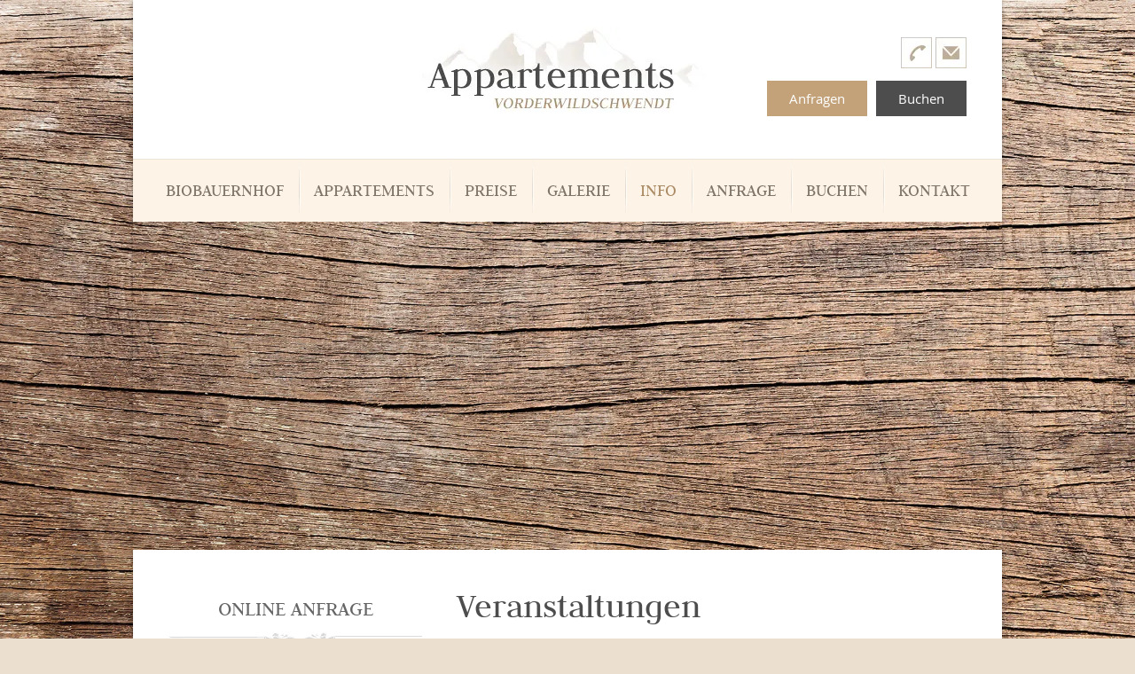

--- FILE ---
content_type: text/html; charset=UTF-8
request_url: https://www.vorderwildschwendt.at/Appartements-Vorderwildschwendt-Veranstaltungen_pid,38501,type,firmeninfo.html
body_size: 4089
content:
<!DOCTYPE html PUBLIC "-//W3C//DTD XHTML 1.0 Strict//EN"
       "http://www.w3.org/TR/xhtml1/DTD/xhtml1-strict.dtd">
<html xmlns="http://www.w3.org/1999/xhtml" xml:lang="de" lang="de">
			<head>
			<meta http-equiv="X-UA-Compatible" content="IE=edge" />
			<meta http-equiv="Content-Type" content="text/html; charset=utf-8" />
							<title>Veranstaltungen - Appartements Vorderwildschwendt - Ellmau</title>
									<meta name="description" content="" />
			<meta name="keywords" content="Appartements, Ellmau, Tirol, Wilder Kaiser" />
			<meta name="author" content="vorderwildschwendt" />
			<meta name="region" content="Ellmau" />
						<meta http-equiv="expires" content="86400" />
			<meta http-equiv="content-language" content="de" />
			<meta name="revisit-after" content="7 days" />
			<meta http-equiv="Content-Script-Type" content="text/javascript" />
			<meta http-equiv="Content-Style-Type" content="text/css" />
	        				<script src="/js/jquery/jquery-1.9.1.min.js" type="text/javascript"></script>
									<script src="/js/jquery/jquery-migrate-1.4.1.min.js" type="text/javascript"></script>
								
			 	<script type="text/javascript">
					var js_up_lang = "";
				</script>

	            <script src="/js/jquery/plugins/stepcarousel.js" type="text/javascript"></script>
	            <link href="/js/jquery/ui/css/smoothness/jquery-ui-1.10.1.custom.min.css" rel="stylesheet" type="text/css" />
	            <script src="/js/jquery/ui/jquery-ui-1.10.1.custom.min.js" type="text/javascript"></script>
	            <script src="/js/jquery/plugins/jquery.innerfade.js" type="text/javascript"></script>
	            <script src="/js/futureweb.js" type="text/javascript"></script>

	            <link href="/js/galleria/galleria.css" rel="stylesheet" type="text/css" media="screen" />
	            <script type="text/javascript" src="/js/galleria/jquery.galleria.js"></script>

	            <script type="text/javascript" src="/js/highslide/highslide-full.packed.js"></script>
				<link rel="stylesheet" type="text/css" href="/js/highslide/highslide.css" />

								<script type="text/javascript" src="/js/header.js.php"></script>
	            

			
			<link href="/templates/vorderwildschwendt.at/css/compiledCSS_200d92e5a4eac4e4f95359c7a9861a9e_precached.css" rel="stylesheet" type="text/css" />
	        <style type="text/css">
				img, div { behavior: url(/css/iepngfix/iepngfix.htc); }
				div#karte img, div#karte div { behavior: none; }
			</style>
			<link rel="alternate" type="application/rss+xml" title="Appartements" href="/php/rss/news.php?news_menue_id=33787" /><link rel="alternate" type="application/rss+xml" title="Winterurlaub in Ellmau" href="/php/rss/news.php?news_menue_id=33849" /><link rel="alternate" type="application/rss+xml" title="Sommerurlaub in Ellmau" href="/php/rss/news.php?news_menue_id=33851" /><link rel="alternate" type="application/rss+xml" title="Unsere Landwirtschaft" href="/php/rss/news.php?news_menue_id=65282" />						<link rel="image_src" href="/userdata/5911/hb/firma.jpg" />
			

<link rel="shortcut icon" href="/templates/vorderwildschwendt.at/img/favicon.ico" />

<link href="/templates/vorderwildschwendt.at/css/fontface.css" rel="stylesheet" type="text/css" />

<link href="/templates/vorderwildschwendt.at/css/SpryMenuBarHorizontal.css" rel="stylesheet" type="text/css" />
<script src="/js/spry/SpryMenuBar.js" type="text/javascript"></script>
<link href="/templates/vorderwildschwendt.at/css/klaro.css" rel="stylesheet" type="text/css" />

<style>

	.mco-widget-events .mco-event-list__wrapper {
		grid-template-columns: repeat(1, 1fr) !important;
	}
</style>

<script type="text/javascript">
$(document).ready(function(){
	var MenuBar1 = new Spry.Widget.MenuBar("MenuBar1", {imgDown:"templates/vorderwildschwendt.at/img/SpryMenuBarDownHover.gif", imgRight:"templates/vorderwildschwendt.at/img/SpryMenuBarRightHover.gif"});
	var MenuBar2 = new Spry.Widget.MenuBar("MenuBar2", {imgDown:"templates/vorderwildschwendt.at/img/SpryMenuBarDownHover.gif", imgRight:"templates/vorderwildschwendt.at/img/SpryMenuBarRightHover.gif"});

	templateMenu();
});
</script>

<script src="/js/jquery/plugins/jquery.infieldlabel.min.js" type="text/javascript"></script>
<script type="text/javascript">
	$(document).ready(function() {
		$('label').inFieldLabels({ fadeOpacity: '0.2', fadeDuration: 200 });
	});
</script>

<script type="text/javascript">

var menu_lock = false;
function fixedMenu() {
	var windowwidth = $(window).width();
	var offsettop = $(window).scrollTop();
	var startfixed = $(".top_cst").innerHeight();

	if(windowwidth > 992) {
		if(offsettop > startfixed) {
			if(menu_lock == false) {
				$(".top_cst_fixed").addClass("visible");
				menu_lock = true;
			}
		} else {
			if(menu_lock == true) {
				$(".top_cst_fixed").removeClass("visible");
				menu_lock = false;
			}
		}
	}
}
$(window).scroll(function() {
	fixedMenu();
});
</script>



	        	                    <script defer src="/templates/vorderwildschwendt.at/includes/klaro_config.js.php?lang=de"></script><script defer src="/js/klaro/0.7.18/dist/klaro.js"></script>	                                            <script>function dummyGoogle(){this.push=function(param){return true;}}
                        var _gaq=new dummyGoogle();if(!('ga'in window)){window.ga=function(){return false;};}</script>
                    
				
			</head>
							<body>
	        
	        

			
    <div class="top_cst_fixed">
		<div class="container">
			<div class="menu_cst hidden-sm hidden-xs">
				<div id="custmenue-MenuBar2"><ul id="MenuBar2" class="MenuBarHorizontal">	<li class="mnu33786"><a href="/Appartements-Vorderwildschwendt-Biobauernhof_pid,33786,type,firmeninfo.html">Biobauernhof</a>
	</li>
	<li class="mnu33787"><a href="/Appartements-Vorderwildschwendt-Appartements_pid,33787,type,aktuelles.html">Appartements</a>
	</li>
	<li class="mnu33788"><a href="/Appartements-Vorderwildschwendt-Preise_pid,33788,type,firmeninfo.html">Preise</a>
	</li>
	<li class="mnu60591"><a href="/Appartements-Vorderwildschwendt-Galerie_pid,60591,type,galerie.html">Galerie</a>	<ul class="submenu">
		<li class="mnu60936"><a href="/Appartements-Vorderwildschwendt-Galerie_pid,60591,gid,14872,type,galerie.html">Biobauernhof</a>
		</li>
		<li class="mnu60937"><a href="/Appartements-Vorderwildschwendt-Galerie_pid,60591,gid,14873,type,galerie.html">Unser Haus</a>
		</li>
	</ul>

	</li>
	<li class="active mnu33848"><a href="/Appartements-Vorderwildschwendt-Info_pid,33848,type,menue.html">Info</a>	<ul class="submenu">
		<li class="mnu65282"><a href="/Appartements-Vorderwildschwendt-Unsere-Landwirtschaft_pid,65282,type,aktuelles.html">Unsere Landwirtschaft</a>
		</li>
		<li class="mnu33851"><a href="/Appartements-Vorderwildschwendt-Sommerurlaub-in-Ellmau_pid,33851,type,aktuelles.html">Sommerurlaub in Ellmau</a>
		</li>
		<li class="mnu38503"><a href="/Appartements-Vorderwildschwendt-Touren-und-Routen_pid,38503,type,firmeninfo.html">Touren &amp; Routen</a>
		</li>
		<li class="mnu33849"><a href="/Appartements-Vorderwildschwendt-Winterurlaub-in-Ellmau_pid,33849,type,aktuelles.html">Winterurlaub in Ellmau</a>
		</li>
		<li class="mnu38504"><a href="/Appartements-Vorderwildschwendt-Schneebericht_pid,38504,type,firmeninfo.html">Schneebericht</a>
		</li>
		<li class="mnu38502"><a href="/Appartements-Vorderwildschwendt-Liftstatus_pid,38502,type,firmeninfo.html">Liftstatus</a>
		</li>
		<li class="current mnu38501"><a href="/Appartements-Vorderwildschwendt-Veranstaltungen_pid,38501,type,firmeninfo.html">Veranstaltungen</a>
		</li>
		<li class="mnu38505"><a href="/Appartements-Vorderwildschwendt-Webcams_pid,38505,type,firmeninfo.html">Webcams</a>
		</li>
	</ul>

	</li>
	<li class="mnu33791"><a href="/Appartements-Vorderwildschwendt-Anfrage_pid,33791,type,inhalt.html">Anfrage</a>
	</li>
	<li class="mnu52071"><a href="/Appartements-Vorderwildschwendt-Buchen_pid,52071,type,firmeninfo.html">Buchen</a>
	</li>
	<li class="mnu75920"><a href="/Appartements-Vorderwildschwendt-Kontakt_pid,75920,type,firmeninfo.html">Kontakt</a>
	</li>

</ul></div>			</div>
		</div>
	</div>
    <div class="wrapper">
        <div class="top_cst">
        	<div class="logo">
            	<a href="/"><img src="/templates/vorderwildschwendt.at/img/logo.jpg" alt="Appartements Vorderwildschwendt" /></a>
            </div>
            <div class="top_contact">
            	<a href="tel:004353582227"><img src="/templates/vorderwildschwendt.at/img/phone.jpg" alt="Telefonnummer" /></a>
                <a href="mailto:info@vorderwildschwendt.at"><img src="/templates/vorderwildschwendt.at/img/mail.jpg" alt="E-Mail" /></a>
            </div>
            <div class="clear">&nbsp;</div>
            <div class="top_links">
            	<a class="anfragen" href="/Appartements-Vorderwildschwendt-Anfrage_pid,33791,type,inhalt.html">Anfragen</a
            	><a class="buchen" href="/Appartements-Vorderwildschwendt-Buchen_pid,52071,type,firmeninfo.html">Buchen</a>
            </div>
        </div>
        <div class="menu_cst">
			<div id="custmenue-MenuBar1"><ul id="MenuBar1" class="MenuBarHorizontal">	<li class="mnu33786"><a href="/Appartements-Vorderwildschwendt-Biobauernhof_pid,33786,type,firmeninfo.html">Biobauernhof</a>
	</li>
	<li class="mnu33787"><a href="/Appartements-Vorderwildschwendt-Appartements_pid,33787,type,aktuelles.html">Appartements</a>
	</li>
	<li class="mnu33788"><a href="/Appartements-Vorderwildschwendt-Preise_pid,33788,type,firmeninfo.html">Preise</a>
	</li>
	<li class="mnu60591"><a href="/Appartements-Vorderwildschwendt-Galerie_pid,60591,type,galerie.html">Galerie</a>	<ul class="submenu">
		<li class="mnu60936"><a href="/Appartements-Vorderwildschwendt-Galerie_pid,60591,gid,14872,type,galerie.html">Biobauernhof</a>
		</li>
		<li class="mnu60937"><a href="/Appartements-Vorderwildschwendt-Galerie_pid,60591,gid,14873,type,galerie.html">Unser Haus</a>
		</li>
	</ul>

	</li>
	<li class="active mnu33848"><a href="/Appartements-Vorderwildschwendt-Info_pid,33848,type,menue.html">Info</a>	<ul class="submenu">
		<li class="mnu65282"><a href="/Appartements-Vorderwildschwendt-Unsere-Landwirtschaft_pid,65282,type,aktuelles.html">Unsere Landwirtschaft</a>
		</li>
		<li class="mnu33851"><a href="/Appartements-Vorderwildschwendt-Sommerurlaub-in-Ellmau_pid,33851,type,aktuelles.html">Sommerurlaub in Ellmau</a>
		</li>
		<li class="mnu38503"><a href="/Appartements-Vorderwildschwendt-Touren-und-Routen_pid,38503,type,firmeninfo.html">Touren &amp; Routen</a>
		</li>
		<li class="mnu33849"><a href="/Appartements-Vorderwildschwendt-Winterurlaub-in-Ellmau_pid,33849,type,aktuelles.html">Winterurlaub in Ellmau</a>
		</li>
		<li class="mnu38504"><a href="/Appartements-Vorderwildschwendt-Schneebericht_pid,38504,type,firmeninfo.html">Schneebericht</a>
		</li>
		<li class="mnu38502"><a href="/Appartements-Vorderwildschwendt-Liftstatus_pid,38502,type,firmeninfo.html">Liftstatus</a>
		</li>
		<li class="current mnu38501"><a href="/Appartements-Vorderwildschwendt-Veranstaltungen_pid,38501,type,firmeninfo.html">Veranstaltungen</a>
		</li>
		<li class="mnu38505"><a href="/Appartements-Vorderwildschwendt-Webcams_pid,38505,type,firmeninfo.html">Webcams</a>
		</li>
	</ul>

	</li>
	<li class="mnu33791"><a href="/Appartements-Vorderwildschwendt-Anfrage_pid,33791,type,inhalt.html">Anfrage</a>
	</li>
	<li class="mnu52071"><a href="/Appartements-Vorderwildschwendt-Buchen_pid,52071,type,firmeninfo.html">Buchen</a>
	</li>
	<li class="mnu75920"><a href="/Appartements-Vorderwildschwendt-Kontakt_pid,75920,type,firmeninfo.html">Kontakt</a>
	</li>

</ul></div>        </div>
        <div class="banner_cst">
			<link href="/js/jquery/anythingslider-1.9.2/css/anythingslider.css" rel="stylesheet" type="text/css" /><script src="/js/jquery/anythingslider-1.9.2/jquery.anythingslider.min.js" type="text/javascript"></script><script src="/js/jquery/anythingslider-1.9.2/jquery.anythingslider.video.js" type="text/javascript"></script><style type="text/css">#slide{ width:980px; height:370px; }</style><script type="text/javascript">
$(document).ready(function(){
$("#slide").anythingSlider({
resizeContents:true,
hashTags:false,
buildArrows:true,
buildNavigation:false,
buildStartStop:false,
autoPlay:true,
autoPlayLocked:true,
resumeDelay:0,
delay:5000,
animationTime:1000,
mode:"fade"
}).anythingSliderVideo({
			// video id prefix; suffix from $.fn.anythingSliderVideo.videoIndex
			videoId : "asvideo",
			// auto load YouTube api script
			youtubeAutoLoad : true,
			// see: https://developers.google.com/youtube/player_parameters#Parameters
			youtubeParams: {
				modestbranding : 1,
				iv_load_policy : 3,
				fs : 1,	autoplay : 1 }
		});
});
</script><div id="slide_div" class="anythingslide"><ul id="slide"><li style="opacity:0;" class="anythingslideli"><img src="/userdata/5911/hb/38501/almabtrieb_soell_fotopetervonfelbert72.jpg?cb=1563039996" alt="Image" /></li><li style="opacity:0;" class="anythingslideli"><img src="/userdata/5911/hb/38501/handwerkskunstmarktgoingfotorolanddefrancesco110.jpg?cb=1563040027" alt="Image" /></li><li style="opacity:0;" class="anythingslideli"><img src="/userdata/5911/hb/38501/oldtimertraktorentreffen_ellmau_fotovonfelbert_reiter46.jpg?cb=1563040050" alt="Image" /></li></ul></div>        </div>
        <div class="main_cst">
                        <div class="left_cst">
            	            	<div class="anfrage">
                	<div class="anfrage_title">
                    	Online Anfrage
                    </div>
                    <div class="anfrage_form">
                    	<form action="/Appartements-Vorderwildschwendt-Anfrage_pid,33791,type,inhalt.html" method="post">
                        	<div class="field_item">
                            	<label for="field_handler_6">Anreise</label>
                                <input type="text" class="Datepicker" name="field_handler_6" id="field_handler_6" />
                            </div>
                            <div class="field_item2">
                            	<label for="field_handler_7">Abreise</label>
                                <input type="text" class="Datepicker" name="field_handler_7" id="field_handler_7" />
                            </div>
                            <div class="field_item">
                                <select id="field_handler_9" name="field_handler_9" id="field_handler_9">
                                	<option value="Erwachsene">Erwachsene</option>
                                	<option value="1">1</option>
                                    <option value="2">2</option>
                                    <option value="3">3</option>
                                    <option value="4">4</option>
                                    <option value="5">5</option>
                                    <option value="6">6</option>
                                    <option value="7">7</option>
                                    <option value="8">8</option>
                                    <option value="9">9</option>
                                    <option value="10">10</option>
                                </select>
                            </div>
                            <div class="field_item2">
                                <select id="field_handler_10" name="field_handler_10" id="field_handler_10">
                                	<option value="Kinder">Kinder</option>
                                	<option value="0">0</option>
                                	<option value="1">1</option>
                                    <option value="2">2</option>
                                    <option value="3">3</option>
                                    <option value="4">4</option>
                                    <option value="5">5</option>
                                    <option value="6">6</option>
                                    <option value="7">7</option>
                                    <option value="8">8</option>
                                    <option value="9">9</option>
                                    <option value="10">10</option>
                                </select>
                            </div>
                            <div class="submit_button">
                            	<input type="submit" value="Jetzt Anfragen" />
                            </div>
                        </form>
                        <script type="text/javascript">
						$(function() {
							$(".Datepicker").datepicker({showOn: 'button', buttonImage:'/templates/vorderwildschwendt.at/img/tpl_calendar.png', buttonImageOnly: true,dateFormat: 'dd.mm.yy'});
						});
						</script>
                    </div>
                </div>
                                
<div class="main_nugget" id="main_nugget_id_1">
	<div class="main_nugget_title">
		Sie haben Fragen?	</div>
	<div class="main_nugget_text">
		<div><strong>Familie Schild</strong><br />Wochenbrunnweg 3<br />A- 6352 Ellmau, Austria<br /><br />Tel.: +43 5358 2227<br /><a href="mailto:info@vorderwildschwendt.at">info@vorderwildschwendt.at</a></div>	</div>
	</div>            </div>
                        <div class="right_cst">
                
<div id="content-usr"><h1>Veranstaltungen</h1>

<div id="inner-content-usr" class="content_usr_38501">
<div class="mco-widget-events" data-name="wilderkaiser" data-token="O9zvJun3JIYwbdBgWowlsJ_frXo0fh2VPFyqGL10LzKI0" data-id="2"> </div>
<script type="text/plain" data-type="text/javascript" data-name="wilderkaiser" data-src="https://partner.wilderkaiser.info/static/widgets/js/widget-events.js"></script></div></div>
            </div>
            <div class="clear">&nbsp;</div>
        </div>

        	<div class="pano_nugget">
					<div class="pano_nugget_title">
				Ellmau Panorama			</div>
							<div class="pano_nugget_text">
				<p><img src="/userdata/5911/uploads/hdellmausommerpano1neutvbwilderkaiser.jpg?width=920&amp;height=427" alt="" width="920" height="427" /></p>				<div class="clear">&nbsp;</div>
			</div>
					</div>

    	<div class="footer_cst">
        	<div class="footer_left">
            	<strong>App. Vorderwildschwendt</strong><br />Familie Schild<br />Wochenbrunnweg 3<br />6352 Ellmau
            </div>
            <div class="footer_mid">
            	Tel.: +43 5358 2227<br />E-Mail: <a href="mailto:info@vorderwildschwendt.at">info@vorderwildschwendt.at</a><br /><a href="http://www.vorderwildschwendt.at">www.vorderwildschwendt.at</a>
            </div>
            <div class="footer_menu">
                <a href="#" class="cookie_info" onclick="return klaro.show();">Cookies</a>
				<div id="custmenue33795"><ul id="FooterMenuBar1" class="FooterMenuBarHorizontal">	<li class="mnu56440"><a href="/Appartements-Vorderwildschwendt-Impressum_pid,56440,type,firmeninfo.html">Impressum</a>
	</li>
	<li class="mnu33797"><a href="/Appartements-Vorderwildschwendt-Sitemap_pid,33797,type,sitemap.html">Sitemap</a>
	</li>
	<li class="mnu35551"><a rel="nofollow external" href="https://www.wilderkaiser.info/media/agb/agbhs-deutsch.pdf">AGB</a>
	</li>
	<li class="mnu55900"><a href="/datenschutz/">Datenschutz</a>
	</li>
</ul></div>				&copy; <a href="https://www.futureweb.at" rel="external">Futureweb GmbH</a>            </div>
            <div class="footer_right">
            	<a href="http://www.wilderkaiser.info/de/ellmau/unterkuenfte/details/bauernhof/vorderwildschwendt.html" rel="external"><img src="/templates/vorderwildschwendt.at/img/logo_wilderkaiser.jpg" alt="Wilder Kaiser" /></a><a href="http://www.tirol.at/" rel="external"><img src="/templates/vorderwildschwendt.at/img/logo_tirol.jpg" alt="Tirol" /></a>
            </div>
    	</div>
						                <!-- Matomo -->
                                                <script type="application/javascript" data-type="application/javascript" data-name="matomo">
                  var _paq = window._paq = window._paq || [];
                  /* tracker methods like "setCustomDimension" should be called before "trackPageView" */
                  _paq.push(['requireCookieConsent']);
                  _paq.push(["setDocumentTitle", document.domain + "/" + document.title]);
                  _paq.push(['trackPageView']);
                  _paq.push(['enableLinkTracking']);
                  _paq.push(['enableHeartBeatTimer']);
                  (function() {
                    var u="https://stats.futureweb.at/";
                    _paq.push(['setTrackerUrl', u+'matomo.php']);
                    _paq.push(['setSiteId', '1']);
                                        _paq.push(['addTracker', piwikUrl = u+'matomo.php', 754]);                    var d=document, g=d.createElement('script'), s=d.getElementsByTagName('script')[0];
                    g.type='text/javascript'; g.async=true; g.src=u+'matomo.js'; s.parentNode.insertBefore(g,s);
                  })();
                </script>
                <noscript>
                	<p><img src="https://stats.futureweb.at/matomo.php?idsite=1&rec=1" style="border:0;" alt="" /></p>
                	                		<p><img src="https://stats.futureweb.at/matomo.php?idsite=754&rec=1" style="border:0;" alt="" /></p>
                	               	</noscript>
                <!-- End Matomo Code -->
						</body>
			</html>
	

--- FILE ---
content_type: text/css; charset=UTF-8
request_url: https://www.vorderwildschwendt.at/templates/vorderwildschwendt.at/css/fontface.css
body_size: 98
content:
@font-face {
    font-family: 'OpenSans';
    src: url('/templates/vorderwildschwendt.at/css/fonts/OpenSans-Regular-webfont.eot'); /* IE9 Compat Modes */
    src: url('/templates/vorderwildschwendt.at/css/fonts/OpenSans-Regular-webfont.eot?') format('embedded-opentype'), /* IE6-IE8 */
         url('/templates/vorderwildschwendt.at/css/fonts/OpenSans-Regular-webfont.woff') format('woff'), /* Modern Browsers */
         url('/templates/vorderwildschwendt.at/css/fonts/OpenSans-Regular-webfont.ttf') format('truetype'), /* Safari, Android, iOS */
         url('/templates/vorderwildschwendt.at/css/fonts/OpenSans-Regular-webfont.svg') format('svg'); /* Legacy iOS */
    font-weight: normal;
    font-style: normal;
}
@font-face {
    font-family: 'OpenSans Semibold';
    src: url('/templates/vorderwildschwendt.at/css/fonts/OpenSans-Semibold-webfont.eot'); /* IE9 Compat Modes */
    src: url('/templates/vorderwildschwendt.at/css/fonts/OpenSans-Semibold-webfont.eot?') format('embedded-opentype'), /* IE6-IE8 */
         url('/templates/vorderwildschwendt.at/css/fonts/OpenSans-Semibold-webfont.woff') format('woff'), /* Modern Browsers */
         url('/templates/vorderwildschwendt.at/css/fonts/OpenSans-Semibold-webfont.ttf') format('truetype'), /* Safari, Android, iOS */
         url('/templates/vorderwildschwendt.at/css/fonts/OpenSans-Semibold-webfont.svg') format('svg'); /* Legacy iOS */
    font-weight: normal;
    font-style: normal;
}
@font-face {
    font-family: 'Judson';
    src: url('/templates/vorderwildschwendt.at/css/fonts/judson-regular-webfont.eot'); /* IE9 Compat Modes */
    src: url('/templates/vorderwildschwendt.at/css/fonts/judson-regular-webfont.eot?') format('embedded-opentype'), /* IE6-IE8 */
         url('/templates/vorderwildschwendt.at/css/fonts/judson-regular-webfont.woff') format('woff'), /* Modern Browsers */
         url('/templates/vorderwildschwendt.at/css/fonts/judson-regular-webfont.ttf') format('truetype'), /* Safari, Android, iOS */
         url('/templates/vorderwildschwendt.at/css/fonts/judson-regular-webfont.svg') format('svg'); /* Legacy iOS */
    font-weight: normal;
    font-style: normal;
}
@font-face {
    font-family: 'Judson Bold';
    src: url('/templates/vorderwildschwendt.at/css/fonts/judson-bold-webfont.eot'); /* IE9 Compat Modes */
    src: url('/templates/vorderwildschwendt.at/css/fonts/judson-bold-webfont.eot?') format('embedded-opentype'), /* IE6-IE8 */
         url('/templates/vorderwildschwendt.at/css/fonts/judson-bold-webfont.woff') format('woff'), /* Modern Browsers */
         url('/templates/vorderwildschwendt.at/css/fonts/judson-bold-webfont.ttf') format('truetype'), /* Safari, Android, iOS */
         url('/templates/vorderwildschwendt.at/css/fonts/judson-bold-webfont.svg') format('svg'); /* Legacy iOS */
    font-weight: normal;
    font-style: normal;
}
@font-face {
    font-family: 'SweetlyBroken';
    src: url('/includes/webfonts/sweetlybroken/Sweetly-Broken-webfont.eot'); /* IE9 Compat Modes */
    src: url('/includes/webfonts/sweetlybroken/Sweetly-Broken-webfont.eot?#iefix') format('embedded-opentype'), /* IE6-IE8 */
         url('/includes/webfonts/sweetlybroken/Sweetly-Broken-webfont.woff') format('woff'), /* Modern Browsers */
         url('/includes/webfonts/sweetlybroken/Sweetly-Broken-webfont.ttf') format('truetype'), /* Safari, Android, iOS */
         url('/includes/webfonts/sweetlybroken/Sweetly-Broken-webfont.svg') format('svg'); /* Legacy iOS */
    font-weight: normal;
    font-style: normal;
}

--- FILE ---
content_type: text/css; charset=UTF-8
request_url: https://www.vorderwildschwendt.at/templates/vorderwildschwendt.at/css/SpryMenuBarHorizontal.css
body_size: 1202
content:
@charset "UTF-8";

/* SpryMenuBarHorizontal.css - version 0.6 - Spry Pre-Release 1.6.1 */

/* Copyright (c) 2006. Adobe Systems Incorporated. All rights reserved. */

/*******************************************************************************

 LAYOUT INFORMATION: describes box model, positioning, z-order

 *******************************************************************************/

/* The outermost container of the Menu Bar, an auto width box with no margin or padding */
ul.MenuBarHorizontal
{
	margin: 0;
	padding: 0;
	list-style-type: none;
	font-size: 100%;
	cursor: default;
	width: auto;
	height: 25px;
}
/* Set the active Menu Bar with this class, currently setting z-index to accomodate IE rendering bug: http://therealcrisp.xs4all.nl/meuk/IE-zindexbug.html */
ul.MenuBarActive
{
	z-index: 1000;
}
/* Menu item containers, position children relative to this container and are a fixed width */
ul.MenuBarHorizontal li
{
	margin: 0;
	padding: 0;
	list-style-type: none;
	font-size: 100%;
	position: relative;
	text-align: left;
	cursor: pointer;
	width: auto;
	float: left;
}
/* Submenus should appear below their parent (top: 0) with a higher z-index, but they are initially off the left side of the screen (-1000em) */
ul.MenuBarHorizontal ul
{
	margin: 0;
	padding: 0;
	list-style-type: none;
	font-size: 100%;
	z-index: 1020;
	cursor: default;
	width: 200px;
	position: absolute;
	left: -1000em;
}
/* Submenu that is showing with class designation MenuBarSubmenuVisible, we set left to auto so it comes onto the screen below its parent menu item */
ul.MenuBarHorizontal ul.MenuBarSubmenuVisible
{
	left: auto;
}
/* Menu item containers are same fixed width as parent */
ul.MenuBarHorizontal ul li
{
	width: 200px;
}
/* Submenus should appear slightly overlapping to the right (95%) and up (-5%) */
ul.MenuBarHorizontal ul ul
{
	position: absolute;
	margin: -5% 0 0 95%;
}
/* Submenu that is showing with class designation MenuBarSubmenuVisible, we set left to 0 so it comes onto the screen */
ul.MenuBarHorizontal ul.MenuBarSubmenuVisible ul.MenuBarSubmenuVisible
{
	left: auto;
	top: 0;
}

/*******************************************************************************

 DESIGN INFORMATION: describes color scheme, borders, fonts

 *******************************************************************************/

/* Submenu containers have borders on all sides */
ul.MenuBarHorizontal ul
{
	border: 1px solid #ece3d9;
	background: #fdf3e6;
}
/* Menu items are a light gray block with padding and no text decoration */
ul.MenuBarHorizontal a
{
	display: block;
	cursor: pointer;
	padding: 0;
	color: #7f7467;
	text-decoration: none;
	font-weight: normal;
	padding: 23px 17px 22px;
	background-image: url(../img/menu_sep.jpg);
	background-repeat:no-repeat;
	background-position:left center;
	font-family: 'Judson', 'OpenSans', Arial, Helvetica, sans-serif;
	font-size:20px;
	text-transform:uppercase;
	transition: all 0.25s;
	-webkit-transition: all 0.25s;
	-moz-transition: all 0.25s;
}
ul.MenuBarHorizontal li:first-child a {
	background-image:none;
}
ul.MenuBarHorizontal ul a {
	background-color:#fff;
	background-image:none;
	padding:10px;
	font-size:15px;
	text-transform:none;
	font-family:"opensans", verdana, arial;
	border-bottom:1px solid #ddd;
}


ul.MenuBarHorizontal ul li:last-child a {
	border-bottom: none;
}


/* Menu Items: Hover, Active, Current style (Menu point, submenu, sub-submenu, sub-sub-submenu) */
ul.MenuBarHorizontal a.MenuBarItemHover, ul.MenuBarHorizontal a.MenuBarItemSubmenuHover, ul.MenuBarHorizontal a.MenuBarSubmenuVisible,
ul.MenuBarHorizontal a:hover, ul.MenuBarHorizontal li.current a, ul.MenuBarHorizontal li.active a,
ul.MenuBarHorizontal li.current ul li a:hover, ul.MenuBarHorizontal li.current ul li a.MenuBarItemSubmenuHover, 
ul.MenuBarHorizontal li.active ul li a:hover, ul.MenuBarHorizontal li.active ul li a.MenuBarItemSubmenuHover,
ul.MenuBarHorizontal li.active ul li.current a, ul.MenuBarHorizontal li.active ul li.current ul li a:hover,
ul.MenuBarHorizontal li.active ul li.current ul li a.MenuBarItemSubmenuHover, ul.MenuBarHorizontal li.active ul li.active a,
ul.MenuBarHorizontal li.active ul li.active ul li a:hover, ul.MenuBarHorizontal li.active ul li.active ul li a.MenuBarItemSubmenuHover,
ul.MenuBarHorizontal li.active ul li.active ul li.current a, ul.MenuBarHorizontal li.active ul li.active ul li.active a
{
	color: #ab8b65;
}

/* Menu Items: Give the same color as ul.MenuBarHorizontal a */
ul.MenuBarHorizontal li.current ul li a, ul.MenuBarHorizontal li.active ul li a, ul.MenuBarHorizontal li.active ul li.current ul li a,
ul.MenuBarHorizontal li.active ul li.active ul li a {
	color: #7f7467;
}



/* 1.) Menu items that have a submenu have the class designation MenuBarItemSubmenu and are set to use a background image positioned on the far left (95%) and centered vertically (50%) */
/* 2.) Menu items that have a submenu have the class designation MenuBarItemSubmenu and are set to use a background image positioned on the far left (95%) and centered vertically (50%) */
/* 3.) Menu items that are open with submenus have the class designation MenuBarItemSubmenuHover and are set to use a "hover" background image positioned on the far left (95%) and centered vertically (50%) */
/* 4.) Menu items that are open with submenus have the class designation MenuBarItemSubmenuHover and are set to use a "hover" background image positioned on the far left (95%) and centered vertically (50%) */

/*********************************************************************************/
/***** REMOVE THE COMMANDS BELOW IF YOU NEED THIS STANDARD BACKGROUND IMAGES *****/
/*********************************************************************************/

/*ul.MenuBarHorizontal a.MenuBarItemSubmenu
{
	background-image: url(../img/SpryMenuBarDown.gif);
	background-repeat: no-repeat;
	background-position: 95% 50%;
}
ul.MenuBarHorizontal ul a.MenuBarItemSubmenu
{
	background-image: url(../img/SpryMenuBarRight.gif);
	background-repeat: no-repeat;
	background-position: 95% 50%;
}
ul.MenuBarHorizontal a.MenuBarItemSubmenuHover
{
	background-image: url(../img/SpryMenuBarDownHover.gif);
	background-repeat: no-repeat;
	background-position: 95% 50%;
}
ul.MenuBarHorizontal ul a.MenuBarItemSubmenuHover
{
	background-image: url(../img/SpryMenuBarRightHover.gif);
	background-repeat: no-repeat;
	background-position: 95% 50%;
}*/



/*******************************************************************************
 BROWSER HACKS: the hacks below should not be changed unless you are an expert
 *******************************************************************************/

/* HACK FOR IE: to make sure the sub menus show above form controls, we underlay each submenu with an iframe */
ul.MenuBarHorizontal iframe
{
	position: absolute;
	z-index: 1010;
	filter:alpha(opacity:0.1);
	outline: none;
	border: none;
	display:none;
}
/* HACK FOR IE: to stabilize appearance of menu items; the slash in float is to keep IE 5.0 from parsing */
@media screen, projection
{
	ul.MenuBarHorizontal li.MenuBarItemIE
	{
		display: inline;
		f\loat: left;
	}
}


--- FILE ---
content_type: text/css; charset=UTF-8
request_url: https://www.vorderwildschwendt.at/templates/vorderwildschwendt.at/css/klaro.css
body_size: 1590
content:
@-webkit-keyframes klaro-fade-up {
    0% {
        opacity: 0;
        transform: translateY(20px);
    }
    100% {
        opacity: 1;
        transform: translateY(0);
    }
}
@keyframes klaro-fade-up {
    0% {
        opacity: 0;
        transform: translateY(20px);
    }
    100% {
        opacity: 1;
        transform: translateY(0);
    }
}
.klaro {
    font-family: inherit !important;
    font-family: var(--ccm-font-family, inherit) !important;
    font-weight: normal !important;
    font-weight: var(--ccm-font-weight, normal) !important;
    --border-radius: var(--ccm-border-radius, 4px) !important;
    --light1: var(--ccm-text-color, #ffffff) !important;
}
.klaro button {
    font-family: inherit !important;
    font-family: var(--ccm-button-font-family, inherit) !important;
    font-weight: bold !important;
    font-weight: var(--ccm-button-font-weight, bold) !important;
    text-transform: none !important;
    text-transform: var(--ccm-button-text-transform, none) !important;
}
.klaro * {
    font-size: inherit;
    line-height: 1.5 !important;
    letter-spacing: normal !important;
}
.klaro a {
    color: #c3a27a !important;
    color: var(--ccm-link-color, #c3a27a) !important;
    font-weight: bold !important;
}
.klaro a:hover,
.klaro a:focus,
.klaro a:active {
    color: #d3bb9d !important;
    color: var(--ccm-link-color-hover, #d3bb9d) !important;
}
.klaro .cookie-notice,
.klaro .cookie-modal {
    z-index: 9999 !important;
}
.klaro .cookie-modal .cm-btn,
.klaro .context-notice .cm-btn,
.klaro .cookie-notice .cm-btn {
    color: #fff !important;
    color: var(--ccm-button-color, #ffffff) !important;
    font-family: inherit !important;
    font-family: var(--ccm-button-font-family, inherit) !important;
    font-weight: bold !important;
    font-weight: var(--ccm-button-font-weight, bold) !important;
    padding: 0.6em 1em !important;
    transition: all 0.3s ease;
}
.klaro .cookie-modal .cm-btn.cm-btn-success,
.klaro .cookie-modal .cm-btn.cn-btn-success,
.klaro .cookie-modal .cm-btn.cm-btn-danger,
.klaro .cookie-modal .cm-btn.cn-btn-danger,
.klaro .context-notice .cm-btn.cm-btn-success,
.klaro .context-notice .cm-btn.cn-btn-success,
.klaro .context-notice .cm-btn.cm-btn-danger,
.klaro .context-notice .cm-btn.cn-btn-danger,
.klaro .cookie-notice .cm-btn.cm-btn-success,
.klaro .cookie-notice .cm-btn.cn-btn-success,
.klaro .cookie-notice .cm-btn.cm-btn-danger,
.klaro .cookie-notice .cm-btn.cn-btn-danger {
    background-color: #c3a27a !important;
    background-color: var(--ccm-button-background, #c3a27a) !important;
}
.klaro .cookie-modal .cm-btn.cm-btn-success:hover,
.klaro .cookie-modal .cm-btn.cm-btn-success:focus,
.klaro .cookie-modal .cm-btn.cm-btn-success.active,
.klaro .cookie-modal .cm-btn.cn-btn-success:hover,
.klaro .cookie-modal .cm-btn.cn-btn-success:focus,
.klaro .cookie-modal .cm-btn.cn-btn-success.active,
.klaro .cookie-modal .cm-btn.cm-btn-danger:hover,
.klaro .cookie-modal .cm-btn.cm-btn-danger:focus,
.klaro .cookie-modal .cm-btn.cm-btn-danger.active,
.klaro .cookie-modal .cm-btn.cn-btn-danger:hover,
.klaro .cookie-modal .cm-btn.cn-btn-danger:focus,
.klaro .cookie-modal .cm-btn.cn-btn-danger.active,
.klaro .context-notice .cm-btn.cm-btn-success:hover,
.klaro .context-notice .cm-btn.cm-btn-success:focus,
.klaro .context-notice .cm-btn.cm-btn-success.active,
.klaro .context-notice .cm-btn.cn-btn-success:hover,
.klaro .context-notice .cm-btn.cn-btn-success:focus,
.klaro .context-notice .cm-btn.cn-btn-success.active,
.klaro .context-notice .cm-btn.cm-btn-danger:hover,
.klaro .context-notice .cm-btn.cm-btn-danger:focus,
.klaro .context-notice .cm-btn.cm-btn-danger.active,
.klaro .context-notice .cm-btn.cn-btn-danger:hover,
.klaro .context-notice .cm-btn.cn-btn-danger:focus,
.klaro .context-notice .cm-btn.cn-btn-danger.active,
.klaro .cookie-notice .cm-btn.cm-btn-success:hover,
.klaro .cookie-notice .cm-btn.cm-btn-success:focus,
.klaro .cookie-notice .cm-btn.cm-btn-success.active,
.klaro .cookie-notice .cm-btn.cn-btn-success:hover,
.klaro .cookie-notice .cm-btn.cn-btn-success:focus,
.klaro .cookie-notice .cm-btn.cn-btn-success.active,
.klaro .cookie-notice .cm-btn.cm-btn-danger:hover,
.klaro .cookie-notice .cm-btn.cm-btn-danger:focus,
.klaro .cookie-notice .cm-btn.cm-btn-danger.active,
.klaro .cookie-notice .cm-btn.cn-btn-danger:hover,
.klaro .cookie-notice .cm-btn.cn-btn-danger:focus,
.klaro .cookie-notice .cm-btn.cn-btn-danger.active {
    background-color: #d3bb9d !important;
    background-color: var(--ccm-button-background-hover, #d3bb9d) !important;
}
.klaro .cookie-modal .cm-list-label .slider,
.klaro .context-notice .cm-list-label .slider,
.klaro .cookie-notice .cm-list-label .slider {
    background-color: #4d4d4d !important;
    background-color: var(--ccm-toggle-color, #4d4d4d) !important;
    box-shadow: none !important;
}
.klaro .cookie-modal .cm-list-input + .cm-list-label .slider,
.klaro .context-notice .cm-list-input + .cm-list-label .slider,
.klaro .cookie-notice .cm-list-input + .cm-list-label .slider {
    background-color: #4d4d4d !important;
    background-color: var(--ccm-toggle-color, #4d4d4d) !important;
}
.klaro .cookie-modal .cm-list-input.required + .cm-list-label .slider,
.klaro .context-notice .cm-list-input.required + .cm-list-label .slider,
.klaro .cookie-notice .cm-list-input.required + .cm-list-label .slider {
    opacity: 0.4 !important;
    cursor: not-allowed;
}
.klaro .cookie-modal .cm-list-input:checked + .cm-list-label .slider,
.klaro .context-notice .cm-list-input:checked + .cm-list-label .slider,
.klaro .cookie-notice .cm-list-input:checked + .cm-list-label .slider {
    background-color: #c3a27a !important;
    background-color: var(--ccm-toggle-color-active, #c3a27a) !important;
}
.klaro .cookie-notice:not(.cookie-modal-notice) {
    background-color: #333 !important;
    background-color: var(--ccm-background, #333333) !important;
    box-shadow: 0 4px 24px 0 rgba(7, 21, 44, 0.16) !important;
    -webkit-animation: 0.3s klaro-fade-up ease-out;
    animation: 0.3s klaro-fade-up ease-out;
}
.klaro .cookie-notice:not(.cookie-modal-notice) .cn-body {
    padding: 2em !important;
}
.klaro .cookie-notice:not(.cookie-modal-notice) .cn-body .cn-buttons {
    display: flex !important;
    width: 100%;
}
.klaro .cookie-notice:not(.cookie-modal-notice) .cn-body .cn-buttons button.cm-btn.cn-decline {
    order: 2;
}
.klaro .cookie-notice:not(.cookie-modal-notice) .cn-body p:first-child {
    margin-top: 0 !important;
}
.klaro .cookie-notice:not(.cookie-modal-notice) .cn-body p.cn-changes {
    background-color: #c3a27a !important;
    background-color: var(--ccm-themecolor, #c3a27a) !important;
    border-radius: 4px !important;
    border-radius: var(--ccm-border-radius, 4px) !important;
    color: #fff;
    padding: 1.2em;
    text-decoration: none !important;
    text-align: center;
    line-height: 1.5;
    margin-top: 1.5em;
}
.klaro .cookie-notice:not(.cookie-modal-notice) .cn-learn-more {
    order: 2;
}
.klaro .cookie-modal .cm-modal.cm-klaro {
    background-color: #333 !important;
    background-color: var(--ccm-background, #333333) !important;
}
.klaro .cookie-modal .cm-modal .cm-header,
.klaro .cookie-modal .cm-modal .cm-body,
.klaro .cookie-modal .cm-modal .cm-footer {
    padding: 2em !important;
}
.klaro .cookie-modal .cm-modal .cm-header {
    border-bottom-color: #404040 !important;
    border-bottom-color: var(--ccm-section-border-color, #404040) !important;
    padding-right: calc(3em + 20px) !important;
}
.klaro .cookie-modal .cm-modal .cm-header h1,
.klaro .cookie-modal .cm-modal .cm-header .h1 {
    font-family: inherit !important;
    font-family: var(--ccm-title-font-family, inherit) !important;
    color: inherit !important;
    background: none !important;
    text-align: left !important;
    font-size: 1.5em !important;
}
.klaro .cookie-modal .cm-modal .cm-header h1 span,
.klaro .cookie-modal .cm-modal .cm-header .h1 span {
    color: inherit;
}
.klaro .cookie-modal .cm-modal .cm-header h1::after,
.klaro .cookie-modal .cm-modal .cm-header .h1::after,
.klaro .cookie-modal .cm-modal .cm-header h1::before,
.klaro .cookie-modal .cm-modal .cm-header .h1::before {
    content: none;
}
.klaro .cookie-modal .cm-modal .cm-header button {
    padding: 1em !important;
    top: 1em !important;
    right: 1em !important;
    border: none;
    line-height: 1;
}
.klaro .cookie-modal .cm-modal .cm-body {
    padding-bottom: 1em !important;
}
.klaro .cookie-modal .cm-modal .cm-body ul.cm-services li.cm-service,
.klaro .cookie-modal .cm-modal .cm-body ul.cm-services li.cm-purpose,
.klaro .cookie-modal .cm-modal .cm-body ul.cm-purposes li.cm-service,
.klaro .cookie-modal .cm-modal .cm-body ul.cm-purposes li.cm-purpose {
    background: #2b2b2b !important;
    background: var(--ccm-service-background, #2b2b2b) !important;
    border-radius: 4px !important;
    border-radius: var(--ccm-border-radius, 4px) !important;
    padding: 1em !important;
    padding-left: calc(2em + 50px) !important;
}
.klaro .cookie-modal .cm-modal .cm-body ul.cm-services li.cm-service .cm-list-input,
.klaro .cookie-modal .cm-modal .cm-body ul.cm-services li.cm-purpose .cm-list-input,
.klaro .cookie-modal .cm-modal .cm-body ul.cm-purposes li.cm-service .cm-list-input,
.klaro .cookie-modal .cm-modal .cm-body ul.cm-purposes li.cm-purpose .cm-list-input {
    left: 1em !important;
    top: 1em !important;
}
.klaro .cookie-modal .cm-modal .cm-body ul.cm-services li.cm-service label.cm-list-label,
.klaro .cookie-modal .cm-modal .cm-body ul.cm-services li.cm-purpose label.cm-list-label,
.klaro .cookie-modal .cm-modal .cm-body ul.cm-purposes li.cm-service label.cm-list-label,
.klaro .cookie-modal .cm-modal .cm-body ul.cm-purposes li.cm-purpose label.cm-list-label {
    line-height: 1;
    margin: 0;
}
.klaro .cookie-modal .cm-modal .cm-body ul.cm-services li.cm-service label.cm-list-label .cm-switch,
.klaro .cookie-modal .cm-modal .cm-body ul.cm-services li.cm-purpose label.cm-list-label .cm-switch,
.klaro .cookie-modal .cm-modal .cm-body ul.cm-purposes li.cm-service label.cm-list-label .cm-switch,
.klaro .cookie-modal .cm-modal .cm-body ul.cm-purposes li.cm-purpose label.cm-list-label .cm-switch {
    left: 1em !important;
}
.klaro .cookie-modal .cm-modal .cm-body ul.cm-services li.cm-service span.cm-list-title,
.klaro .cookie-modal .cm-modal .cm-body ul.cm-services li.cm-purpose span.cm-list-title,
.klaro .cookie-modal .cm-modal .cm-body ul.cm-purposes li.cm-service span.cm-list-title,
.klaro .cookie-modal .cm-modal .cm-body ul.cm-purposes li.cm-purpose span.cm-list-title {
    font-weight: bold !important;
    padding-right: 0.5em !important;
}
.klaro .cookie-modal .cm-modal .cm-body ul.cm-services li.cm-service span.cm-required,
.klaro .cookie-modal .cm-modal .cm-body ul.cm-services li.cm-purpose span.cm-required,
.klaro .cookie-modal .cm-modal .cm-body ul.cm-purposes li.cm-service span.cm-required,
.klaro .cookie-modal .cm-modal .cm-body ul.cm-purposes li.cm-purpose span.cm-required {
    padding-left: 0 !important;
}
.klaro .cookie-modal .cm-modal .cm-body ul.cm-services li.cm-service.cm-toggle-all,
.klaro .cookie-modal .cm-modal .cm-body ul.cm-services li.cm-purpose.cm-toggle-all,
.klaro .cookie-modal .cm-modal .cm-body ul.cm-purposes li.cm-service.cm-toggle-all,
.klaro .cookie-modal .cm-modal .cm-body ul.cm-purposes li.cm-purpose.cm-toggle-all {
    background: none;
    border-top: none !important;
    border-radius: 0;
}
.klaro .cookie-modal .cm-modal .cm-body ul.cm-services li.cm-service .cm-content,
.klaro .cookie-modal .cm-modal .cm-body ul.cm-services li.cm-purpose .cm-content,
.klaro .cookie-modal .cm-modal .cm-body ul.cm-purposes li.cm-service .cm-content,
.klaro .cookie-modal .cm-modal .cm-body ul.cm-purposes li.cm-purpose .cm-content {
    margin-left: 0 !important;
    padding: 0 !important;
}
.klaro .cookie-modal .cm-modal .cm-body ul.cm-services li.cm-service .cm-content .cm-service,
.klaro .cookie-modal .cm-modal .cm-body ul.cm-services li.cm-purpose .cm-content .cm-service,
.klaro .cookie-modal .cm-modal .cm-body ul.cm-purposes li.cm-service .cm-content .cm-service,
.klaro .cookie-modal .cm-modal .cm-body ul.cm-purposes li.cm-purpose .cm-content .cm-service {
    padding: 0.5em !important;
    padding-left: calc(1em + 45px) !important;
}
.klaro .cookie-modal .cm-modal .cm-body ul.cm-services li.cm-service .cm-content label.cm-list-label,
.klaro .cookie-modal .cm-modal .cm-body ul.cm-services li.cm-purpose .cm-content label.cm-list-label,
.klaro .cookie-modal .cm-modal .cm-body ul.cm-purposes li.cm-service .cm-content label.cm-list-label,
.klaro .cookie-modal .cm-modal .cm-body ul.cm-purposes li.cm-purpose .cm-content label.cm-list-label {
    background: none;
}
.klaro .cookie-modal .cm-modal .cm-body ul.cm-services li.cm-service .cm-content label.cm-list-label .cm-switch,
.klaro .cookie-modal .cm-modal .cm-body ul.cm-services li.cm-purpose .cm-content label.cm-list-label .cm-switch,
.klaro .cookie-modal .cm-modal .cm-body ul.cm-purposes li.cm-service .cm-content label.cm-list-label .cm-switch,
.klaro .cookie-modal .cm-modal .cm-body ul.cm-purposes li.cm-purpose .cm-content label.cm-list-label .cm-switch {
    left: 0 !important;
    height: 25px !important;
}
.klaro .cookie-modal .cm-modal .cm-body ul.cm-services li.cm-service .cm-content label.cm-list-label .cm-switch .slider,
.klaro .cookie-modal .cm-modal .cm-body ul.cm-services li.cm-purpose .cm-content label.cm-list-label .cm-switch .slider,
.klaro .cookie-modal .cm-modal .cm-body ul.cm-purposes li.cm-service .cm-content label.cm-list-label .cm-switch .slider,
.klaro
    .cookie-modal
    .cm-modal
    .cm-body
    ul.cm-purposes
    li.cm-purpose
    .cm-content
    label.cm-list-label
    .cm-switch
    .slider {
    width: 45px !important;
}
.klaro
    .cookie-modal
    .cm-modal
    .cm-body
    ul.cm-services
    li.cm-service
    .cm-content
    label.cm-list-label
    .cm-switch
    .slider::before,
.klaro
    .cookie-modal
    .cm-modal
    .cm-body
    ul.cm-services
    li.cm-purpose
    .cm-content
    label.cm-list-label
    .cm-switch
    .slider::before,
.klaro
    .cookie-modal
    .cm-modal
    .cm-body
    ul.cm-purposes
    li.cm-service
    .cm-content
    label.cm-list-label
    .cm-switch
    .slider::before,
.klaro
    .cookie-modal
    .cm-modal
    .cm-body
    ul.cm-purposes
    li.cm-purpose
    .cm-content
    label.cm-list-label
    .cm-switch
    .slider::before {
    width: 15px !important;
    height: 15px !important;
}
.klaro .cookie-modal .cm-modal .cm-body ul.cm-services li.cm-service .cm-content .cm-list-description,
.klaro .cookie-modal .cm-modal .cm-body ul.cm-services li.cm-purpose .cm-content .cm-list-description,
.klaro .cookie-modal .cm-modal .cm-body ul.cm-purposes li.cm-service .cm-content .cm-list-description,
.klaro .cookie-modal .cm-modal .cm-body ul.cm-purposes li.cm-purpose .cm-content .cm-list-description {
    padding-top: 0 !important;
}
.klaro .cookie-modal .cm-modal .cm-footer {
    border-top-color: #404040 !important;
    border-top-color: var(--ccm-section-border-color, #404040) !important;
}
.klaro .context-notice {
    color: inherit !important;
    color: var(--ccm-placeholder-color, inherit) !important;
    background-color: #ebebeb !important;
    background-color: var(--ccm-placeholder-background, #ebebeb) !important;
    font-size: 1rem !important;
    padding: 4rem 2rem !important;
    border: none !important;
}
.klaro .context-notice p {
    color: inherit !important;
}
.klaro .context-notice .cm-buttons {
    display: flex;
    flex-wrap: wrap;
    justify-content: center;
}
.klaro .context-notice .cm-btn {
    font-size: 0.875em !important;
    margin-bottom: 0.5em !important;
}
.klaro .context-notice .cm-btn.cm-btn-success {
    background-color: #c3a27a !important;
    background-color: var(--ccm-button-background, #c3a27a) !important;
}
.klaro .context-notice .cm-btn.cm-btn-success:hover,
.klaro .context-notice .cm-btn.cm-btn-success:focus,
.klaro .context-notice .cm-btn.cm-btn-success:active {
    background-color: #d3bb9d !important;
    background-color: var(--ccm-button-background-hover, #d3bb9d) !important;
}
.klaro .context-notice .cm-btn.cm-btn-success-var {
    background-color: #b38957 !important;
    background-color: var(--ccm-button-secondary-background, #b38957) !important;
}
.klaro .context-notice .cm-btn.cm-btn-success-var:hover,
.klaro .context-notice .cm-btn.cm-btn-success-var:focus,
.klaro .context-notice .cm-btn.cm-btn-success-var:active {
    background-color: #c3a27a !important;
    background-color: var(--ccm-button-secondary-background-hover, #c3a27a) !important;
}
.klaro .context-notice p.cm-buttons {
    margin-top: 1em !important;
}
@media (max-width: 659px) {
    .klaro .cookie-modal .cm-modal .cm-body ul.cm-services li.cm-service .cm-content .cm-service,
    .klaro .cookie-modal .cm-modal .cm-body ul.cm-services li.cm-purpose .cm-content .cm-service,
    .klaro .cookie-modal .cm-modal .cm-body ul.cm-purposes li.cm-service .cm-content .cm-service,
    .klaro .cookie-modal .cm-modal .cm-body ul.cm-purposes li.cm-purpose .cm-content .cm-service {
        margin-left: calc(0px - 0.5em - 55px);
    }
    .klaro .cookie-modal .cm-modal .cm-footer-buttons {
        flex-flow: column !important;
    }
    .klaro .cookie-modal .cm-modal .cm-footer-buttons .cm-btn {
        width: 100%;
        margin-bottom: 0.5em;
    }
    .klaro .cookie-modal .cm-modal .cm-footer-buttons .cm-btn.cm-btn-accept-all {
        order: 1;
    }
    .klaro .cookie-modal .cm-modal .cm-footer-buttons .cm-btn.cm-btn-accept {
        order: 2;
    }
    .klaro .cookie-modal .cm-modal .cm-footer-buttons .cm-btn.cm-btn-decline {
        order: 3;
    }
    .klaro .cookie-modal .cm-modal .cm-header,
    .klaro .cookie-modal .cm-modal .cm-body,
    .klaro .cookie-modal .cm-modal .cm-footer {
        padding: 1em !important;
    }
    .klaro .cookie-modal .cm-modal .cm-header {
        padding-top: 2em !important;
    }
    .klaro .cookie-modal .cm-modal .cm-footer {
        padding-bottom: 2em !important;
    }
}
